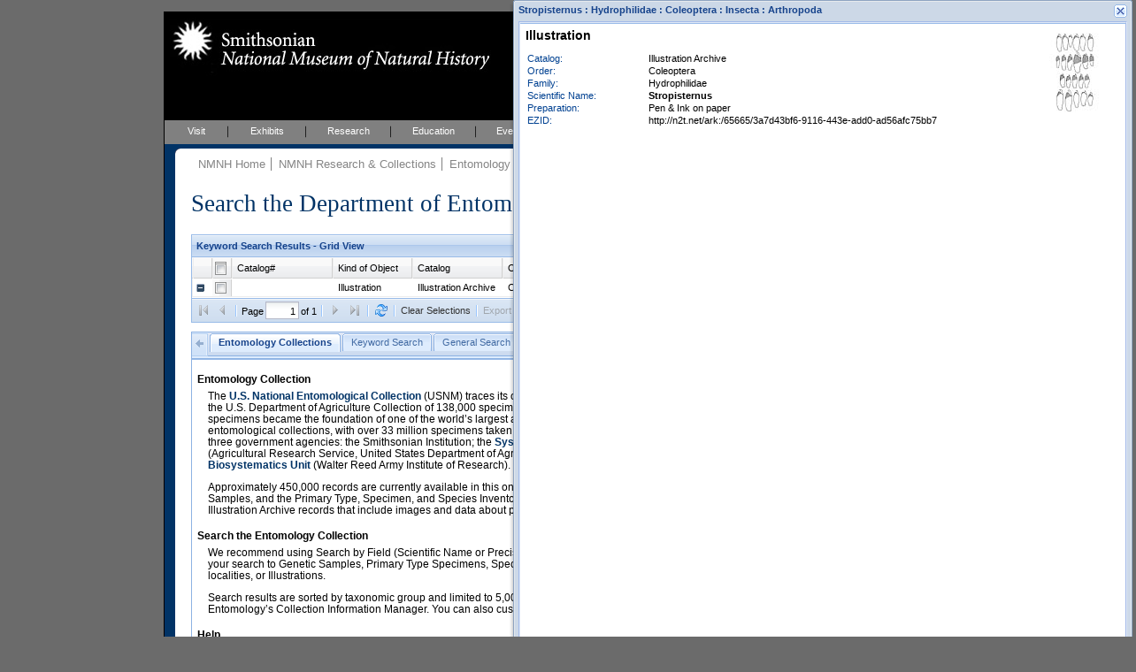

--- FILE ---
content_type: text/css
request_url: https://collections.nmnh.si.edu/_css/layout_wider_new.css
body_size: 9436
content:
/*
** layout.css
** 
** Version 1.1 - 06 February 2007
*/

*  {		
	margin: 0;
	border: 0;
	padding: 0;
} 

html, body {
	background: #6B6B6B;
	/* height: 100%; disabled 31Jan2012 by jk: if set, Ext.Windows created below screen height, i.e. ~1040px, could not then be moved */
}
	
body { 
	color: #000;
	text-align: center; /* part 1 of 2 centering hack */
}

/*-------------------------------------------------
From: Aline Lin [mailto:aline@linkstudio.info] 
Sent: Tuesday, February 10, 2009 9:28 AM
To: Hasch, Dennis
Subject: Re: CSS 

Hi Dennis, 

The total width of the center section including the 1 pixel black border on the left and right is 910 pixels. In the file layout.css

#wrap is defined as 908 pixels. We currently design sites with the screen resolution 1024 x 768. The 908 pixels accounts for scroll bars, etc. I think that should be safe. We've also done them where it is 923 pixels wide and there is no horizontal scroll. 

This is the code from layout.css that we edited:
-------------------------------------------------*/ 

/*-------------------------------------------------
Content Wrapper / Centers Layout
-------------------------------------------------*/ 

#wrap {
	background-color:#fff; /*fix for grey flash?*/

	border: 1px solid #000;
	margin-top: 1em;
	margin-bottom: 0.5em;
	margin-right: auto;
	margin-left: auto;
	text-align:left; /* part 2 of 2 centering hack */
	width: 908px;
} 

* html #wrap {
	width: 910px; /*fixes for IE5win*/
	w\idth: 908px; /*fixes for IE6win/IE5mac */
}

/*-------------------------------------------------
Masthead / Logo / Search Form
-------------------------------------------------*/

#mastHead 	{
	/* width: 771px; */ /* masthead width also changed from 771 to 908 JAK */
	width: 908px;
	position: relative;
	background: #000;
}

#mastHead h1 span{
	position: absolute;
	top: -5000px;
	left: 0;
}

#mastHead h1 a {
	position: absolute;
	top: 0;
	left: 0;
	display: block;
	height: 74px;
	background: #000 url(../_img/headerMastHead.gif) no-repeat;
	width: 369px;
	float: left;
}

#mastHead.short-header h1 a {
	width: 292px;
	height: 57px;
	background: #000 url(../_img/nmnh_logo_small.jpg) no-repeat;
}

/*-------------------------------------------------
Search Form
-------------------------------------------------*/

#mastHead #searchForm {
	height: 74px;
	padding-top: 10px;
	padding-right: 10px;
	padding-bottom: 0;
	/* padding-left: 586px; */ /* left padding changed from 586 to 723 JAK */
	padding-left: 723px;
}

#mastHead.short-header #searchForm {
	height: 47px;
}

#qt {
	width: 10em;
	/*width:136px;*/
	background: #CCC;
	margin-right: .1em;
	vertical-align: middle;
}

#qt, #submit {
	vertical-align: middle;
}

#searchForm p {
	font-size: 80%; 
	margin: 4px 0 0 0;
	position: absolute;
	top: 29px;
	right: 90px;
}

#searchForm label {
	position: absolute;
	top: -500px;
}

#searchForm fieldset {
	border: 0;
}

#searchForm a:link, #searchForm a:visited  {
	color: #ccc;
	font-weight: normal;
	text-decoration: underline;
}

#searchForm a:hover, #searchForm a:active {
	color: #fff;
	font-weight: normal;
	text-decoration: none;
}

/*-------------------------------------------------
Donate Button
-------------------------------------------------*/

#mastHead #donate_button a {
	padding-top: 2px;
	padding-right: 5px;
	padding-bottom: 3px;
	padding-left: 5px;
	margin-top: 10px;
	margin-right: 10px;
	margin-bottom: 10px;
	margin-left: 10px;
	position: absolute;
	top: 42px;
	right: 123px;
}

#mastHead.short-header #donate_button a {
	padding-top: 2px;
	padding-right: 5px;
	padding-bottom: 3px;
	padding-left: 5px;
	margin-top: 10px;
	margin-right: 10px;
	margin-bottom: 10px;
	margin-left: 10px;
	position: absolute;
	top: 1px;
	right: 185px;
}

/*-------------------------------------------------
Global Navigation
-------------------------------------------------*/

#globalNav {
	background: #808080;
	/* width: 771px; */ /* global navigation width also changed from 771 to 908 JAK */
	width: 908px;
}

#globalNav ul     {
	list-style: none;
	/* width: 771px; */ /* global navigation width also changed from 771 to 908 JAK */
	width: 908px;
	background: #808080;
	float: left;
	margin-bottom: 0;
}

#globalNav ul li {
	text-align: center;
	float: left;
	margin: 0;
}

#globalNav ul a  {
	display: block;
	/*line-height: 2.1em;
	line-height: 24px;*/
	text-decoration: none;
	color: #fff; 
	font-size: 11px;
	background: #808080 url(../_img/headerGlobalNavDiv.gif) no-repeat right; 
	padding: 5px 0 8px 0; /* fix for text resize, or convert to line height above?*/
}
		
#globalNav ul a:hover {
	background: #A6A6A6 url(../_img/headerGlobalNavDiv.gif) no-repeat right;
}

#globalNav ul li a.lastlist {
	background:#808080;
}

#globalNav ul li a:hover.lastlist {
	background: #A6A6A6;
}

#globalNav ul a#menuVisit {
	width: 72px;
}

#globalNav ul a#menuExhibits {
	width: 88px;
}

#globalNav ul a#menuResearch {
	width: 96px;
}

#globalNav ul a#menuEducation {
	width: 96px;
}

#globalNav ul a#menuEvents {
	width: 80px;
}

#globalNav ul a#menuAbout {
	width: 72px;
}

#globalNav ul a#menuJoin {
	width: 80px;
}

#globalNav ul a#menuCalendar {
	width: 77px;
}

/*-------------------------------------------------
Side Content / Sub Content / Left & Right Columns
-------------------------------------------------*/
#sideContent {
	float: left;
	width: 175px;
	padding-bottom: 40px; /* for content light pages */
}

#sideContent div.sideGutter  {
/*	padding: 20px 11px 4px 11px; */
}

#sideContent div#left_column_top {
	padding: 10px 11px 4px 11px;
}

#sideContent div#left_column_bottom {
	padding: 10px 11px 4px 11px;
}

#sideContent h1 	{
	font-family: Georgia, "Times New Roman", Times, serif;
}

#sideContent h1 .deptof {
	display: block;
	font-size: 62%;
	font-weight: 500;
	font-style: normal;
}

#sideContent h1 .deptname {
	display: block;
	line-height: 1.2em;
}

#sideContent h1 .deptname a:link,  #sideContent h1 .deptname a:visited  {
	text-decoration: none;
}

#sideContent h1 .deptname a:hover,  #sideContent h1 .deptname a:active  {
	text-decoration: underline;
}

#sideContent h2 .divof {
	font-size: 80%;
	font-weight: 500;
	font-style: italic;
}

#sideContent h2 .divname {
	font-size: 80%;
	font-weight: 500;
	font-style: italic;
}

#sideContent h2 .divname a:link,  #sideContent h2 .divname a:visited  {
	text-decoration: none;
}

#sideContent h2 .divname a:hover,  #sideContent h2 .divname a:active  {
	text-decoration: underline;
}

#sideContent img { /* image should be placed outside of div#gutter */
	margin: 10px 0 0 0;
	width: 175px; /* change to max-width? */
	overflow: hidden;
}

#sideContent div.sideGutter img { /* image should be placed inside of div#gutter */
	margin: 10px 0 0 0;
	width: 153px; /* change to max-width? */
	overflow: hidden;
}

#sideContent #left_column_image p {
	font-size: 80%;
	line-height: 1.15;
	padding: 0 11px 0 11px;
}

#sideContent p.side-caption {
	font-size: 80%;
	line-height: 1.15;
}

/*-------------------------------------------------
Breadcrumbs
-------------------------------------------------*/

#mainContent div#breadCrumb {
	background: #fff;
	border-bottom: 1px solid #fff; /*forces bg color down/match bg color*/
	padding: 10px 0 0 0;
}

#mainContent div#breadCrumb ul {
	display: inline;
	list-style: none;
} 

#mainContent div#breadCrumb ul li {
	margin: 0;
	display: inline;
}

#mainContent div#breadCrumb h1	{
	font: 210% Georgia, "Times New Roman", Times, serif;
	margin-bottom: 0.3em;
	padding: 22px 0 0 0;
}

#mainContent div#breadCrumb a:link, #mainContent div#breadCrumb a:visited {
	text-decoration: none;
}

#mainContent div#breadCrumb a:hover, #mainContent div#breadCrumb a:active {
	text-decoration: underline;
}

/*-------------------------------------------------
Main Content Footer
-------------------------------------------------*/
#mainContent div#mainFoot {
	background: #fff;
	border-bottom: 1px solid #fff; /*forces bg color down/match bg color*/
	padding: 30px 0 30px 0;
	clear: both; 
}

#mainContent div#mainFoot p {
	margin: 0;
}

#mainFoot a.top {
	border-bottom: 1px solid #FFF;  /*stops 1 pixel shifting*/	
	padding-left: 1em;
	text-decoration: none;
}

#mainFoot a:hover.top {	
	padding-left: 1em;
	text-decoration: none;
}
	
/*-------------------------------------------------
Footer
-------------------------------------------------*/

#footer {
	margin: 0 auto;
	width: 771px;
	padding-bottom: 0.6em;
}

#footer ul {
	color: #fff;
	font-size: 7pt;
	margin-left: -3px;
}

#footer ul li { 
	display: inline;
}

#footer ul li a {
	color: #fff;
	float: left; /*eliminates blue underline in IE5 mac*/
	border-left: 1px solid #fff;
	padding: 0 .6em;
}

#footer ul li a:link, #footer ul li a:visited {
	text-decoration: none;
}

#footer  ul li a:hover, #footer  ul li a:active {
	text-decoration: underline;
}

#footer ul li a:link.firstlist, #footer ul li a:visited.firstlist, #footer ul li a:hover.firstlist, #footer ul li a:active.firstlist {
	border-left: 1px solid #6B6B6B;
	padding-left: 0;
}


--- FILE ---
content_type: text/css
request_url: https://collections.nmnh.si.edu/searchm/css/ento.css
body_size: 688
content:
.ws-gallery-image-wrap{height:140px;text-align:center;}.ws-gallery-image-frame,.ws-gallery-tip{background-color:#fff!important;}.ws-ento-gallery-tip{background-color:#fff;color:#000;font-size:14px;height:95%;padding:10px;text-align:center;vertical-align:middle;width:95%;}.ws-ia-image-wrap{background-color:#fff;color:#000;float:left;font-size:11px;margin:4px;padding:10px 0 6px;text-align:center;vertical-align:top;width:161px;}.ws-ia-image-border{height:94px;text-align:center;vertical-align:middle;}.ws-ia-frame{background-color:#fff;padding:10px;text-align:center;vertical-align:middle;}.ws-ia-image{border:none;cursor:pointer;margin:0;}.ws-ia-sci-name{height:22px;text-align:center;}

--- FILE ---
content_type: application/javascript
request_url: https://collections.nmnh.si.edu/search/ento/search-ento.js
body_size: 47922
content:
Nmnh.searchEnvironment="ento";Nmnh.searchEnvironment2="en";Nmnh.kmlDisabled=false;Nmnh.eolEnabled=false;Nmnh.mediaRights="Smithsonian Institution Department of Entomology";Nmnh.storeItemMappings={catnc:"catnb.catnc",clict:"clicc.clict",colvf:"coldv.colvf",darem:"darel.darem",ideqn:"idefa.ideqn",starm:"stars.starm"};Nmnh.catalogNumberRegex={byfield:/([a-z0-9.]+)/i,keyword:/([a-z0-9.]+)/i,querystring:/([a-z0-9.]+)/i};Nmnh.catalogNumberReplacements=[[/\W/gi,""]];Nmnh.querystringHandler.fieldSubstitutions={co:"biopr",cr:"biopr",ct:"catct",fm:"darfm",gs:"isgss",io:"issoi",or:"daror",qn:"ideqn",qt:"ideqn",ts:"darts",ty:"istyp"};Nmnh.querystringHandler.preferredViewTypeOrder=[Nmnh.VT_IMAGEARCHIVE,Nmnh.VT_GRID,Nmnh.VT_GALLERY];Nmnh.getSearchTypeMap=function(){return{gs:"Genetic Sample",ia:"Illustration Archive",species:"Species Inventory",specimen:"Specimen Inventory"}};Nmnh.viewsManager.initialize=function(){this.add([{id:Nmnh.VT_GRID,name:"Grid",panel:Nmnh.gridView,qtip:"GALLERY",refreshOnToggle:true},{id:Nmnh.VT_GALLERY,name:"Gallery",panel:Nmnh.galleryView,qtip:"GRID"},{id:Nmnh.VT_IMAGEARCHIVE,name:"Image",panel:Nmnh.iaView,qtip:""}],[{currentPanelType:0,currentViewType:0,panelTypes:[{cmVisibleColumns:["catnc","catot","catct","daror","darfm","darts","darct","ideqn"],name:"By Field",qtsHandled:[Nmnh.QT_BY_FIELD],vtIndexes:[0,1]},{cmVisibleColumns:["catnc","daror","darfm","darts","darct","darst","ideqn"],name:"Primary Type Inventory",qtsHandled:[Nmnh.QT_TYPES],vtIndexes:[0,1]},{cmVisibleColumns:["catnc","catot","daror","darfm","darts","darct","ideqn"],name:"Specimen Inventory",qtsHandled:[Nmnh.QT_SPECIMEN_INVENTORY],vtIndexes:[0,1]},{cmVisibleColumns:["clibr","clict","daror","darfm","darts","ideqn"],name:"Species Inventory",qtsHandled:[Nmnh.QT_SPECIES_INVENTORY],vtIndexes:[0,1]},{cmVisibleColumns:["catnc","catot","catct","daror","darfm","darts","darct","ideqn"],name:"Keyword",qtsHandled:[Nmnh.QT_KEYWORD],vtIndexes:[0,1]},{cmVisibleColumns:["catnc","gsbri","gstys","darcl","daror","darfm","ideqn","darct"],name:"Genetic Samples",qtsHandled:[Nmnh.QT_GENETIC_SAMPLE],vtIndexes:[0,1]}],store:Nmnh.resultsStore},{currentPanelType:0,currentViewType:0,panelTypes:[{name:"Illustration Archive",qtsHandled:[Nmnh.QT_ILLUSTRATION_ARCHIVE],vtIndexes:[2]}],store:Nmnh.imageStore}],[{panelIds:["ws-results-grid","ws-gallery-view-panel"],store:Nmnh.resultsStore},{panelIds:["ws-ia-view-panel"],store:Nmnh.imageStore}])};Nmnh.imageStore=new Ext.data.JsonStore({baseParams:{dir:"ASC",sort:"darsn"},fields:["_id","biols","darht","darpr","darsn","darsr","mulmm",{mapping:function(c){var a=c.bibbb||[],b=[];Ext.each(a,function(d){b.push(d.bibct)});return b.join(" ")},name:"bibct"},{mapping:function(c){var a=c.caton||[],b=[];Ext.each(a,function(d){b.push(d.catnv)});return b.join("; ")},name:"catnv"},{mapping:function(c){const a=c.mulmm||{};const b=a.detrc||[];return b.map(function(d){Nmnh.sd609RestrictionCodes[d]}).join("; ")},name:"detrc"},{mapping:function(c){var b=c.mulmm||{},a=b.detrg||Nmnh.RIGHTS_HOLDER||"";return a},name:"detrg"},{mapping:function(b){const a=b.mulmm||{};return a.detrn||""},name:"detrn"},{mapping:function(b){const a=b.mulmm||{};return a.detrs},name:"detrs"},{mapping:function(c){var a=c.mulmm||{},b=a.mulid||0;return b},name:"imageId"},{convert:function(c,b){var a=[b.mulmm||{}];return Nmnh.imageDataMapper.assembleLinkData(a)},name:"mmlnkMap"},{mapping:function(c){var a=c.mulmm||{},b=a.mulcr||"";return b},name:"mulcr"},{mapping:function(c){var a=c.zoopp||[],b=[];Ext.each(a,function(d){if(d.zoops){b.push(d.zoops)}});return b.join("; ")},name:"zoops"}],proxy:Nmnh.httpProxy,root:"records",storeId:"ws-image-store",totalProperty:"totalRecords",totalRecords:"totalRecords"});Nmnh.entoCatalogFields=["_id","qtype","mmhtml","admdm","admtm","biols","biopl","catct","catms","catot","catsc","cittc","clibr","darcl","darct","darcy","darfb","darfm","dargn","darht","daric","dariu","darln","darlt","daror","darph","darpr","darsn","darsp","darsr","darss","darst","darts","flags","gsbri","gsdpl","gsemb","gsgbb","gsprs","gstyp","gstys","idefa","ideon","mulmm","stars","vtree","zoopp","zooss",{convert:function(c,a){var b=a.admdm||{},d=b.sec||false,e;if(d){e=new Date(d*1000);return e.format("d M Y H:i:s")}else{return""}},name:"admdm"},{mapping:function(b){var a=b.biopr||[];return a.join("; ")},name:"biopr"},{mapping:function(e){const a=e.catbc&&e.catbc.replace(/\W/g,"")||"";const c=e.catnb&&e.catnb.catnc&&e.catnb.catnc.replace(/\W/g,"")||"";const d=(a!==c);const b=d&&c.indexOf(a)===-1;return(b?a:"")},name:"catbc"},{mapping:function(b){var a=b.catcn||[];return a.join(", ")},name:"catcn"},{mapping:function(b){var a=b.catnb||{};return a.catnc||""},name:"catnc"},{convert:function(d,b){var c=b.cittc||[],a=[];Ext.each(c,function(e){var f=e.citbc||[];Ext.each(f,function(g){var h=g.citbb||"";if(h&&a.indexOf(h)===-1){a.push(h)}})});return a.join("<br/>")},name:"citbb"},{mapping:function(b){var a=b.clibr||[];return a.join("; ")},name:"clibr"},{mapping:function(g){var b=["Unknown","Various"],c=g.clicc||[],a={},f=[],e;Ext.each(c,function(j){var i=j.clict,h=j.clist||"";if(i&&b.indexOf(i)===-1){if(!a[i]){a[i]=[]}if(h&&b.indexOf(h)===-1&&a[i].indexOf(h)===-1){a[i].push(h)}}});for(var d in a){e=(a[d].length?" ("+a[d].join(", ")+")":"");f.push(d+e)}return f.join("; ")},name:"clicc"},{mapping:function(c){var a=c.clicc||[],b=[];Ext.each(a,function(e){var d=e.clict;if(d&&b.indexOf(d)===-1){b.push(d)}});return b.join("; ")},name:"clict"},{mapping:function(c){var a=c.clicc||[],b=[];Ext.each(a,function(e){var d=e.clist;if(d&&b.indexOf(d)===-1){b.push(d)}});return b.join("; ")},name:"clist"},{mapping:function(b){var a=b.coldv;return a&&a.colvd||""},name:"colvd"},{mapping:function(c){var b=c.coldv,a=b&&b.colvf&&b.colvf.toString()||false;return(a?a.substr(0,4)+"-"+a.substr(4,2)+"-"+a.substr(6):"")},name:"colvf"},{mapping:function(d){var c=d.coldv||{},b=c.colvd||"",a=c.colvr||"";if(b&&a){return b+" ("+a+")"}else{if(b){return b}else{if(a){return a}else{return""}}}},name:"colvr"},{mapping:function(b){var a=b.darel;return a&&a.darem||""},name:"darem"},{mapping:function(e){var c=/^([0-9a-z]{8})([0-9a-z]{4})([0-9a-z]{4})([0-9a-z]{4})([0-9a-z]{12})$/,b=e.admuu.toLowerCase(),d=c.exec(b)||[],a=(d.length===6?"http://n2t.net/ark:/65665/3"+d.slice(1).join("-"):"");return a},name:"ezid"},{mapping:function(c){var b=c.gsbld||false,a="http://www.barcodinglife.org/index.php/Public_BarcodeCluster?clusteruri=BOLD:"+b;if(b){return'<a href="'+a+'" target="_blank">'+b+"</a>"}else{return""}},name:"gsbld"},{mapping:function(d){var c=d.gsgbb||[];var a=c.filter(function(e){return(typeof e.gsgbn!=="undefined")});var b=a.map(function(e){return e.gsgbn});return b},name:"gsgbn"},{mapping:function(c){var a=c.gsprs||[];var b=[];Ext.each(a,function(d){b.push(d.gsprm)});return(b.length?b:false)},name:"gsprm"},{mapping:function(a){var b=a.idefa;return b&&b.idefn||""},name:"idefn"},{mapping:function(a){var b=a.idefa;return b&&b.ideqn||""},name:"ideqn"},{mapping:function(c){var a=c.mulmm||[],b=0;Ext.each(a,function(e,d){if(e.mulmt==="image"){b=e.mulid;if(e.detrt==="Specimen/Object"){return false}}return true});return b},name:"img01"},{mapping:function(a){return(a.flags&Nmnh.FLAG_ISSOI)>0},name:"issoi"},{convert:function(c,b){var a=b.mulmm||[];return Nmnh.imageDataMapper.assembleLinkData(a)},name:"mmlnkMap"},{mapping:function(c){var a=c.stars||[],b=[];Ext.each(a,function(d){if(d.stard){b.push(d.stard)}});return b.join("; ")},name:"stard"},{mapping:function(c){var a=c.stars||[],b=[];Ext.each(a,function(d){if(d.starm){b.push(d.starm)}});return b.join("; ")},name:"starm"},{mapping:function(c){var a=c.stars||[],b=[];Ext.each(a,function(d){if(d.stast){b.push(d.stast)}});return b.join("; ")},name:"stast"},{mapping:function(c){var b=c.zooss||[],a=[];Ext.each(b,function(d){if(d.zoost){a.push(d.zoost)}});return a.join("; ")},name:"zoost"},{mapping:function(c){var a=c.zooss||[],b=[];Ext.each(a,function(d){if(d.zoosx){b.push(d.zoosx)}});return b.join("; ")},name:"zoosx"}];Nmnh.resultsStore=new Ext.data.JsonStore({baseParams:{cart:false,dir:"ASC",sort:"idefa.ideqn"},fields:Nmnh.entoCatalogFields,idProperty:"_id",listeners:{beforeload:function(a,b){var d=b.params||{},c=Nmnh.mapStoreItemNames(d.sort);b.params.sort=c;return true}},proxy:Nmnh.httpProxy,remoteSort:true,root:"records",storeId:"ws-results-store",totalProperty:"totalRecords",totalRecords:"totalRecords"});Nmnh.voucherStore=new Ext.data.JsonStore({autoDestroy:true,fields:Nmnh.entoCatalogFields,idProperty:"_id",proxy:Nmnh.httpProxy,remoteSort:false,root:"record",storeId:"ws-voucher-store",totalProperty:"recordCount",totalRecords:"recordCount"});Nmnh.introPanel.title="Entomology Collections";Nmnh.getRandomFormPanelImage=function(f){var d={general:[{taxon:"Microstigma rotundatum",irn:11112935}],gs:[{taxon:"Beameromyia disfascia",irn:10528933},{taxon:"Trichardis picta",irn:10842030},{taxon:"Rhaphiomidas hasbroucki",irn:10885366}],ia:[{taxon:"Palaeopsylla mogura",irn:9102572},{taxon:"Anthonomus grandis",irn:9103704},{taxon:"Physatocheila costata",irn:9105636}],species:[{taxon:"Siderone galanthis",irn:10466173},{taxon:"Archaeoprepona demophoon",irn:10466053},{taxon:"Siderone galanthis",irn:10466179}],specimen:[{taxon:"Sympetrum semicinctum",irn:10167804},{taxon:"Agrias amydon",irn:10467544},{taxon:"Delias ligata",irn:10468374}],types:[{taxon:"Agrion aequabile californicum",irn:9106598},{taxon:"Cora chiribiquete",irn:9106529},{taxon:"Xenopterygus ipomoiae",irn:9137123}]},e=d[f]||[],b=Math.floor(Math.random()*e.length),c=e[b].irn,a=e[b].taxon;return'<img src="/media/?i='+c+'&h=320" title="'+a+'"/>'};Nmnh.formImageContainer=function(b){var a=b.searchType,c=Nmnh.getRandomFormPanelImage(a);return new Ext.Container({cls:"ws-form-image-container",html:c,layout:"fit",width:360})};Nmnh.registerFormInfoMsg=function(b){var d=Ext.getCmp(b.cmpId),c=b.event,e=b.target,a="ws-"+e+"-form-info-msg",f=b.msg;d.on(c,function(g){var h=Ext.get(a);h.update(f);window.setTimeout(function(){h.update("")},20000)},this,{single:true})};Nmnh.byfieldFormPanel=new Ext.Panel({bbar:new Ext.Toolbar({cls:"ws-form-info-bar",items:[{cls:"ws-form-info-bar-msg",id:"ws-general-form-info-msg",text:"",xtype:"tbtext"}]}),border:true,collapsible:true,frame:true,id:"ws-field-search-panel",items:[{border:false,buttonAlign:"center",defaults:{emptyText:"",minChars:1,mode:"local",selectOnFocus:true,triggerAction:"all",typeAhead:true,width:300},defaultType:"textfield",fbar:new Nmnh.FormButtonManager({nmnhFormId:"ws-field-search-fp",nmnhFormPrefix:"fp2",nmnhFormType:Nmnh.QT_BY_FIELD,nmnhProcessingOptions:{catnc:{name:"u-catnc",regex:Nmnh.catalogNumberRegex.byfield,replacements:Nmnh.catalogNumberReplacements},ytd:{fromName:"d-colvf-gte",toName:"d-colvt-lte"}}}),id:"ws-field-search-fp",items:[{fieldLabel:"Catalog Number",id:"fp2-catnc",name:"u-catnc",regex:/^[a-z0-9.]+$/i,regexText:"Expecting a Catalog Number, e.g. USNMENT00399607 (note the zero-padding to 8 digits) or 399607"},{fieldLabel:"Barcode",id:"fp2-catbc",name:"c-catbc"},new Ext.form.ComboBox({displayField:"value",fieldLabel:"Class",forceSelection:true,id:"fp2-darcl",name:"s-darcl",store:new Ext.data.ArrayStore({data:[],fields:["id","value"],idIndex:0}),valueField:"value"}),new Ext.form.ComboBox({displayField:"value",fieldLabel:"Order",forceSelection:true,id:"fp2-daror",name:"s-daror",store:new Ext.data.ArrayStore({data:[],fields:["id","value"],idIndex:0}),valueField:"value"}),new Ext.form.ComboBox({displayField:"value",fieldLabel:"Family",forceSelection:false,id:"fp2-darfm",name:"s-darfm",store:new Ext.data.ArrayStore({data:[],fields:["id","value"],idIndex:0}),valueField:"value"}),{enableKeyEvents:true,fieldLabel:"Scientific Name",id:"fp2-ideqn",listeners:{afterrender:function(){var a="Note that Scientific Name can include author and year, e.g. <b>1892 weed nigripes liobunum</b>";Nmnh.registerFormInfoMsg({cmpId:this.id,event:"keypress",target:"general",msg:a})}},name:"s-ideqn|ideoq",regex:/^[\w- \.]*$/i,regexText:"Expecting a name, author, or year, e.g. 1823 say tibialis ommatius"},new Ext.form.ComboBox({displayField:"value",fieldLabel:"Type Status",forceSelection:false,id:"fp2-darts",name:"s-darts",store:new Ext.data.ArrayStore({data:[],fields:["id","value"],idIndex:0}),valueField:"value"}),new Ext.form.ComboBox({displayField:"value",fieldLabel:"Country",forceSelection:false,id:"fp2-darct",name:"s-darct",store:new Ext.data.ArrayStore({data:[],fields:["id","value"],idIndex:0}),valueField:"value"}),new Ext.form.ComboBox({displayField:"value",fieldLabel:"Province/State",forceSelection:false,id:"fp2-darst",name:"s-darst",store:new Ext.data.ArrayStore({data:[],fields:["id","value"],idIndex:0}),valueField:"value"}),new Ext.form.ComboBox({displayField:"value",fieldLabel:"District/County",forceSelection:false,id:"fp2-darcy",name:"s-darcy",store:new Ext.data.ArrayStore({data:[],fields:["id","value"],idIndex:0}),valueField:"value"}),{fieldLabel:"Precise Locality",id:"fp2-biopl",name:"s-biopl",regexText:"Expecting a placename, e.g. Rio de Janeiro"},{fieldLabel:"Collector",id:"fp2-biopr",name:"s-biopr",regex:/^[a-z,&\.' -]*$/i,regexText:"Expecting a name, e.g. Blatchley"},new Ext.Container({autoEl:"div",defaults:{autoEl:"div",columnWidth:0.4,labelWidth:32,layout:"form",style:{padding:"0 5px 0 0"},xtype:"container"},fieldLabel:"Year Collected",id:"fp2-coldv",items:[{items:{fieldLabel:"From",id:"fp2-colvf",name:"d-colvf-gte",regex:/^[12]\d{3}$/,regexText:"Expecting a 4-digit year, e.g. 1859",width:54,xtype:"textfield"}},{items:{fieldLabel:"To",id:"fp2-colvt",name:"d-colvt-lte",regex:/^[12]\d{3}$/,regexText:"Expecting a 4-digit year, e.g. 1953",width:54,xtype:"textfield"}}],layout:"column"}),new Ext.Container({autoEl:"div",defaults:{autoEl:"div",layout:"form",style:{padding:"0 5px 0 0"},xtype:"container"},fieldLabel:"Only Records With",items:[{labelWidth:46,items:{fieldLabel:"Images",handler:Nmnh.checkboxValueHandler,id:"fp2-issoi",name:"f-issoi",xtype:"checkbox"}},{labelWidth:136,items:{fieldLabel:"Geographic Coordinates",handler:Nmnh.checkboxValueHandler,id:"fp2-isgeo",name:"f-isgeo",xtype:"checkbox"}}],layout:"column"}),{fieldLabel:"Record Status",id:"fp2-starm",name:"s-starm",regex:/^[a-z,&\.' -]*$/i,regexText:"Expecting a name, e.g. Lamas or SEL"}],keys:[{key:[10,13],fn:function(){var a=Ext.getCmp("fp2-btn-submit");a.focus();a.fireEvent("click",a)}}],labelWidth:150,width:474,xtype:"form"},Nmnh.formImageContainer({searchType:"general"})],layout:"hbox",title:"General Search"});Nmnh.byfieldFormPanel.on("render",function(c){var b=Nmnh.comboDataManager,d="fp2",a=[[{id:"fp2-darcl"},{id:"fp2-daror"},{id:"fp2-darfm"}],[{id:"fp2-darts"}],[{id:"fp2-darct"},{id:"fp2-darst"},{id:"fp2-darcy"}]];b.register(a,d,false);b.resetAll(d)},Nmnh.comboDataManager);Nmnh.typesFormPanel=new Ext.Panel({bbar:new Ext.Toolbar({cls:"ws-form-info-bar",items:[{cls:"ws-form-info-bar-msg",id:"ws-types-form-info-msg",text:"",xtype:"tbtext"}]}),border:true,collapsible:true,frame:true,id:"ws-types-search-panel",items:[{border:false,buttonAlign:"center",defaults:{emptyText:"",minChars:1,mode:"local",selectOnFocus:true,triggerAction:"all",typeAhead:true,width:300},defaultType:"textfield",fbar:new Nmnh.FormButtonManager({nmnhFormId:"ws-types-search-fp",nmnhFormPrefix:"fp3",nmnhFormType:Nmnh.QT_TYPES,nmnhProcessingOptions:{catnc:{name:"u-catnc",regex:Nmnh.catalogNumberRegex.byfield,replacements:Nmnh.catalogNumberReplacements}}}),id:"ws-types-search-fp",items:[{fieldLabel:"Catalog Number",id:"fp3-catnc",name:"u-catnc",regex:/^[a-z0-9.]+$/i,regexText:"Expecting a Catalog Number, e.g. USNMENT00399606 (note the zero-padding to 8 digits) or 399606"},{fieldLabel:"Barcode",id:"fp3-catbc",name:"c-catbc"},new Ext.form.ComboBox({displayField:"value",fieldLabel:"Type Status",forceSelection:false,id:"fp3-darts-typ",name:"s-darts-typ",store:new Ext.data.ArrayStore({data:[],fields:["id","value"],idIndex:0}),valueField:"value"}),new Ext.form.ComboBox({displayField:"value",fieldLabel:"Order",forceSelection:true,id:"fp3-daror-typ",name:"s-daror-typ",store:new Ext.data.ArrayStore({data:[],fields:["id","value"],idIndex:0}),valueField:"value"}),new Ext.form.ComboBox({displayField:"value",fieldLabel:"Family",forceSelection:false,id:"fp3-darfm-typ",name:"s-darfm-typ",store:new Ext.data.ArrayStore({data:[],fields:["id","value"],idIndex:0}),valueField:"value"}),{enableKeyEvents:true,fieldLabel:"Scientific Name",id:"fp3-ideqn",listeners:{afterrender:function(){var a="Note that Scientific Name can include author and year, e.g. <b>1823 say tibialis ommatius</b>";Nmnh.registerFormInfoMsg({cmpId:this.id,event:"keypress",target:"types",msg:a})}},name:"s-ideqn|ideoq",regex:/^[\w- \.]*$/i,regexText:"Expecting a name, author, or year, e.g. 1823 say tibialis ommatius"},{fieldLabel:"Type Citation",id:"fp3-citbb",name:"s-citbb"},new Ext.form.ComboBox({displayField:"value",fieldLabel:"Preparation",forceSelection:false,id:"fp3-darpr-typ",name:"s-darpr-typ",store:new Ext.data.ArrayStore({data:[],fields:["id","value"],idIndex:0}),valueField:"value"}),new Ext.form.ComboBox({displayField:"value",fieldLabel:"Country",forceSelection:false,id:"fp3-darct-typ",name:"s-darct-typ",store:new Ext.data.ArrayStore({data:[],fields:["id","value"],idIndex:0}),valueField:"value"}),new Ext.form.ComboBox({displayField:"value",fieldLabel:"Province/State",forceSelection:false,id:"fp3-darst-typ",name:"s-darst-typ",store:new Ext.data.ArrayStore({data:[],fields:["id","value"],idIndex:0}),valueField:"value"}),new Ext.form.ComboBox({displayField:"value",fieldLabel:"District/County",forceSelection:false,id:"fp3-darcy-typ",name:"s-darcy-typ",store:new Ext.data.ArrayStore({data:[],fields:["id","value"],idIndex:0}),valueField:"value"}),{fieldLabel:"Precise Locality",id:"fp3-biopl",name:"s-biopl",regexText:"Expecting a placename, e.g. Rio de Janeiro"},new Ext.Container({autoEl:"div",defaults:{autoEl:"div",layout:"form",style:{padding:"0 5px 0 0"},xtype:"container"},fieldLabel:"Only Records With",items:[{labelWidth:46,items:{fieldLabel:"Images",handler:Nmnh.checkboxValueHandler,id:"fp3-issoi",name:"f-issoi",xtype:"checkbox"}},{labelWidth:136,items:{fieldLabel:"Geographic Coordinates",handler:Nmnh.checkboxValueHandler,id:"fp3-isgeo",name:"f-isgeo",xtype:"checkbox"}}],layout:"column"}),{fieldLabel:"Record Status",id:"fp3-starm",name:"s-starm",regex:/^[a-z,&\.' -]*$/i,regexText:"Expecting a name, e.g. Lamas or SEL"},{hidden:true,id:"fp3-catct",name:"s-catct",value:"type"}],keys:[{key:[10,13],fn:function(){var a=Ext.getCmp("fp3-btn-submit");a.focus();a.fireEvent("click",a)}}],labelWidth:130,width:474,xtype:"form"},Nmnh.formImageContainer({searchType:"types"})],layout:"hbox",title:"Types Search"});Nmnh.typesFormPanel.on("render",function(c){var b=Nmnh.comboDataManager,d="fp3",a=[[{id:"fp3-darts-typ"}],[{id:"fp3-daror-typ"},{id:"fp3-darfm-typ"}],[{id:"fp3-darpr-typ"}],[{id:"fp3-darct-typ"},{id:"fp3-darst-typ"},{id:"fp3-darcy-typ"}]];b.register(a,d)},Nmnh.comboDataManager);Nmnh.specimenFormPanel=new Ext.Panel({bbar:new Ext.Toolbar({cls:"ws-form-info-bar",items:[{cls:"ws-form-info-bar-msg",id:"ws-specimen-form-info-msg",text:"",xtype:"tbtext"}]}),border:true,collapsible:true,frame:true,id:"ws-specimen-search-panel",items:[{border:false,buttonAlign:"center",defaults:{emptyText:"",minChars:1,mode:"local",selectOnFocus:true,triggerAction:"all",typeAhead:true,width:300},defaultType:"textfield",fbar:new Nmnh.FormButtonManager({nmnhFormId:"ws-specimen-search-fp",nmnhFormPrefix:"fp4",nmnhFormType:Nmnh.QT_SPECIMEN_INVENTORY,nmnhProcessingOptions:{catnc:{name:"u-catnc",regex:Nmnh.catalogNumberRegex.byfield,replacements:Nmnh.catalogNumberReplacements},ytd:{fromName:"d-colvf-gte",toName:"d-colvt-lte"}}}),id:"ws-specimen-search-fp",items:[{fieldLabel:"Catalog Number",id:"fp4-catnc",name:"u-catnc",regex:/^[a-z0-9.]+$/i,regexText:"Expecting a Catalog Number, e.g. USNMENT00870931 (note the zero-padding to 8 digits) or 870931"},{fieldLabel:"Barcode",id:"fp4-catbc",name:"c-catbc"},new Ext.form.ComboBox({displayField:"value",fieldLabel:"Class",forceSelection:true,id:"fp4-darcl-spc",name:"s-darcl-spc",store:new Ext.data.ArrayStore({data:[],fields:["id","value"],idIndex:0}),valueField:"value"}),new Ext.form.ComboBox({displayField:"value",fieldLabel:"Order",forceSelection:true,id:"fp4-daror-spc",name:"s-daror-spc",store:new Ext.data.ArrayStore({data:[],fields:["id","value"],idIndex:0}),valueField:"value"}),new Ext.form.ComboBox({displayField:"value",fieldLabel:"Family",forceSelection:false,id:"fp4-darfm-spc",name:"s-darfm-spc",store:new Ext.data.ArrayStore({data:[],fields:["id","value"],idIndex:0}),valueField:"value"}),{enableKeyEvents:true,fieldLabel:"Scientific Name",id:"fp4-ideqn",listeners:{afterrender:function(){var a="Note that Scientific Name can include author and year, e.g. <b>1867 robinson grote kentaria selenia</b>";Nmnh.registerFormInfoMsg({cmpId:this.id,event:"keypress",target:"specimen",msg:a})}},name:"s-ideqn|ideoq",regex:/^[\w- \.]*$/i,regexText:"Expecting a name, author, or year, e.g. 1823 say tibialis ommatius"},new Ext.form.ComboBox({displayField:"value",fieldLabel:"Type Status",forceSelection:false,id:"fp4-darts-spc",name:"s-darts-spc",store:new Ext.data.ArrayStore({data:[],fields:["id","value"],idIndex:0}),valueField:"value"}),new Ext.form.ComboBox({displayField:"value",fieldLabel:"Country",forceSelection:false,id:"fp4-darct-spc",name:"s-darct-spc",store:new Ext.data.ArrayStore({data:[],fields:["id","value"],idIndex:0}),valueField:"value"}),new Ext.form.ComboBox({displayField:"value",fieldLabel:"Province/State",forceSelection:false,id:"fp4-darst-spc",name:"s-darst-spc",store:new Ext.data.ArrayStore({data:[],fields:["id","value"],idIndex:0}),valueField:"value"}),new Ext.form.ComboBox({displayField:"value",fieldLabel:"District/County",forceSelection:false,id:"fp4-darcy-spc",name:"s-darcy-spc",store:new Ext.data.ArrayStore({data:[],fields:["id","value"],idIndex:0}),valueField:"value"}),{fieldLabel:"Precise Locality",id:"fp4-biopl",name:"s-biopl",regexText:"Expecting a placename, e.g. Rio de Janeiro"},{fieldLabel:"Collector",id:"fp4-biopr",name:"s-biopr",regex:/^[a-z,&\.' -]*$/i,regexText:"Expecting a name, e.g. Blatchley"},new Ext.Container({autoEl:"div",defaults:{autoEl:"div",columnWidth:0.4,labelWidth:32,layout:"form",style:{padding:"0 5px 0 0"},xtype:"container"},fieldLabel:"Year Collected",id:"fp4-coldv",items:[{items:{fieldLabel:"From",id:"fp4-colvf",name:"d-colvf-gte",regex:/^[12]\d{3}$/,regexText:"Expecting a 4-digit year, e.g. 1859",width:54,xtype:"textfield"}},{items:{fieldLabel:"To",id:"fp4-colvt",name:"d-colvt-lte",regex:/^[12]\d{3}$/,regexText:"Expecting a 4-digit year, e.g. 1953",width:54,xtype:"textfield"}}],layout:"column"}),new Ext.Container({autoEl:"div",defaults:{autoEl:"div",layout:"form",style:{padding:"0 5px 0 0"},xtype:"container"},fieldLabel:"Only Records With",items:[{labelWidth:46,items:{fieldLabel:"Images",handler:Nmnh.checkboxValueHandler,id:"fp4-issoi",name:"f-issoi",xtype:"checkbox"}},{labelWidth:136,items:{fieldLabel:"Geographic Coordinates",handler:Nmnh.checkboxValueHandler,id:"fp4-isgeo",name:"f-isgeo",xtype:"checkbox"}}],layout:"column"}),{fieldLabel:"Record Status",id:"fp4-starm",name:"s-starm",regex:/^[a-z,&\.' -]*$/i,regexText:"Expecting a name, e.g. Lamas or SEL"},{hidden:true,id:"fp4-catct",name:"s-catct",value:"specimen"}],keys:[{key:[10,13],fn:function(){var a=Ext.getCmp("fp4-btn-submit");a.focus();a.fireEvent("click",a)}}],labelWidth:150,width:474,xtype:"form"},Nmnh.formImageContainer({searchType:"specimen"})],layout:"hbox",title:"Specimen Inventory"});Nmnh.specimenFormPanel.on("render",function(c){var b=Nmnh.comboDataManager,d="fp4",a=[[{id:"fp4-darcl-spc"},{id:"fp4-daror-spc"},{id:"fp4-darfm-spc"}],[{id:"fp4-darts-spc"}],[{id:"fp4-darct-spc"},{id:"fp4-darst-spc"},{id:"fp4-darcy-spc"}]];b.register(a,d)},Nmnh.comboDataManager);Nmnh.speciesFormPanel=new Ext.Panel({bbar:new Ext.Toolbar({cls:"ws-form-info-bar",items:[{cls:"ws-form-info-bar-msg",id:"ws-species-form-info-msg",text:"",xtype:"tbtext"}]}),border:true,collapsible:true,frame:true,id:"ws-species-search-panel",items:[{border:false,buttonAlign:"center",defaults:{emptyText:"",minChars:1,mode:"local",selectOnFocus:true,triggerAction:"all",typeAhead:true,width:300},defaultType:"textfield",fbar:new Nmnh.FormButtonManager({nmnhFormId:"ws-species-search-fp",nmnhFormPrefix:"fp5",nmnhFormType:Nmnh.QT_SPECIES_INVENTORY}),id:"ws-species-search-fp",items:[new Ext.form.ComboBox({displayField:"value",fieldLabel:"Order",forceSelection:true,id:"fp5-daror-spp",name:"s-daror-spp",store:new Ext.data.ArrayStore({data:[],fields:["id","value"],idIndex:0}),valueField:"value"}),new Ext.form.ComboBox({displayField:"value",fieldLabel:"Family",forceSelection:false,id:"fp5-darfm-spp",name:"s-darfm-spp",store:new Ext.data.ArrayStore({data:[],fields:["id","value"],idIndex:0}),valueField:"value"}),{enableKeyEvents:true,fieldLabel:"Scientific Name",id:"fp5-ideqn",listeners:{afterrender:function(){var a="Note that Scientific Name can include author and year, e.g. <b>1912 rohwer phaceliae pseudomasaris</b>";Nmnh.registerFormInfoMsg({cmpId:this.id,event:"keypress",target:"species",msg:a})}},name:"s-ideqn|ideoq",regex:/^[\w- \.]*$/i,regexText:"Expecting a name, author, or year, e.g. 1823 say tibialis ommatius"},new Ext.form.ComboBox({displayField:"value",fieldLabel:"Biogeographic Region",forceSelection:false,id:"fp5-clibr-spp",name:"s-clibr-spp",store:new Ext.data.ArrayStore({data:[],fields:["id","value"],idIndex:0}),valueField:"value"}),new Ext.form.ComboBox({displayField:"value",fieldLabel:"Country",forceSelection:false,id:"fp5-clict-spp",name:"s-clict-spp",store:new Ext.data.ArrayStore({data:[],fields:["id","value"],idIndex:0}),valueField:"value"}),new Ext.form.ComboBox({displayField:"value",fieldLabel:"Province/State",forceSelection:false,id:"fp5-clist-spp",name:"s-clist-spp",store:new Ext.data.ArrayStore({data:[],fields:["id","value"],idIndex:0}),valueField:"value"}),new Ext.form.ComboBox({displayField:"value",fieldLabel:"Preparation",forceSelection:false,id:"fp5-darpr-spp",name:"s-darpr-spp",store:new Ext.data.ArrayStore({data:[],fields:["id","value"],idIndex:0}),valueField:"value"}),new Ext.Container({autoEl:"div",defaults:{autoEl:"div",layout:"form",style:{padding:"0 5px 0 0"},xtype:"container"},fieldLabel:"Only Records With",items:[{labelWidth:46,items:{fieldLabel:"Images",handler:Nmnh.checkboxValueHandler,id:"fp5-issoi",name:"f-issoi",xtype:"checkbox"}}],layout:"column"}),{fieldLabel:"Record Status",id:"fp5-starm",name:"s-starm",regex:/^[a-z,&\.' -]*$/i,regexText:"Expecting a name, e.g. Lamas or SEL"},{hidden:true,id:"fp5-catct",name:"s-catct",value:"species"}],keys:[{key:[10,13],fn:function(){var a=Ext.getCmp("fp5-btn-submit");a.focus();a.fireEvent("click",a)}}],labelWidth:150,width:474,xtype:"form"},Nmnh.formImageContainer({searchType:"species"})],layout:"hbox",title:"Species Inventory"});Nmnh.speciesFormPanel.on("render",function(c){var b=Nmnh.comboDataManager,d="fp5",a=[[{id:"fp5-daror-spp"},{id:"fp5-darfm-spp"}],[{id:"fp5-clibr-spp"}],[{id:"fp5-clict-spp"},{id:"fp5-clist-spp"}],[{id:"fp5-darpr-spp"}]];b.register(a,d)},Nmnh.comboDataManager);Nmnh.iaFormPanel=new Ext.Panel({bbar:new Ext.Toolbar({cls:"ws-form-info-bar",items:[{cls:"ws-form-info-bar-msg",id:"ws-ia-form-info-msg",text:"",xtype:"tbtext"}]}),border:true,collapsible:true,frame:true,id:"ws-ia-search-panel",items:[{border:false,buttonAlign:"center",defaults:{emptyText:"",minChars:1,mode:"local",selectOnFocus:true,triggerAction:"all",typeAhead:true,width:300},defaultType:"textfield",fbar:new Nmnh.FormButtonManager({nmnhFormId:"ws-ia-search-fp",nmnhFormPrefix:"fp6",nmnhFormType:Nmnh.QT_ILLUSTRATION_ARCHIVE}),id:"ws-ia-search-fp",items:[{fieldLabel:"Archive ID Number",id:"fp6-catnv",name:"u-catnv",regex:/^\d{1,6}$/,regexText:"Expecting a number, e.g. 000040"},new Ext.form.ComboBox({displayField:"value",fieldLabel:"Class",forceSelection:true,id:"fp6-darcl-ia",name:"s-darcl-ia",store:new Ext.data.ArrayStore({data:[],fields:["id","value"],idIndex:0}),valueField:"value"}),new Ext.form.ComboBox({displayField:"value",fieldLabel:"Order",forceSelection:true,id:"fp6-daror-ia",name:"s-daror-ia",store:new Ext.data.ArrayStore({data:[],fields:["id","value"],idIndex:0}),valueField:"value"}),new Ext.form.ComboBox({displayField:"value",fieldLabel:"Family",forceSelection:false,id:"fp6-darfm-ia",name:"s-darfm-ia",store:new Ext.data.ArrayStore({data:[],fields:["id","value"],idIndex:0}),valueField:"value"}),{enableKeyEvents:true,fieldLabel:"Scientific Name",id:"fp6-ideqn",listeners:{afterrender:function(){var a="Note that Scientific Name can include author and year, e.g. <b>1927 shannon dyar slossonae simulium</b>";Nmnh.registerFormInfoMsg({cmpId:this.id,event:"keypress",target:"ia",msg:a})}},name:"s-ideqn|ideoq",regex:/^[\w- \.]*$/i,regexText:"Expecting a name, author, or year, e.g. 1823 say tibialis ommatius"},new Ext.form.ComboBox({displayField:"value",fieldLabel:"Illustrator",forceSelection:true,hiddenName:"u-zoopb-ia-ref",id:"fp6-zoopb-ia-ref",name:"zoopb-ia-ref",store:new Ext.data.ArrayStore({data:[],fields:["id","ref","value"],idIndex:0}),valueField:"ref"}),new Ext.form.ComboBox({displayField:"value",fieldLabel:"Medium",forceSelection:false,id:"fp6-darpr-ia",name:"s-darpr-ia",store:new Ext.data.ArrayStore({data:[],fields:["id","value"],idIndex:0}),valueField:"value"}),new Ext.form.ComboBox({displayField:"value",fieldLabel:"Description",forceSelection:false,id:"fp6-biols-ia",name:"s-biols-ia",store:new Ext.data.ArrayStore({data:[],fields:["id","value"],idIndex:0}),valueField:"value"}),{hidden:true,id:"fp6-catct",name:"s-catct",value:"illustration"}],keys:[{key:[10,13],fn:function(){var a=Ext.getCmp("fp6-btn-submit");a.focus();a.fireEvent("click",a)}}],labelWidth:150,width:474,xtype:"form"},Nmnh.formImageContainer({searchType:"ia"})],layout:"hbox",title:"Illustration Archive"});Nmnh.iaFormPanel.on("render",function(c){var b=Nmnh.comboDataManager,d="fp6",a=[[{id:"fp6-darcl-ia"},{id:"fp6-daror-ia"},{id:"fp6-darfm-ia"}],{id:"fp6-zoopb-ia-ref"},{id:"fp6-darpr-ia"},{id:"fp6-biols-ia"}];b.register(a,d,false);b.resetAll(d)},Nmnh.comboDataManager);Nmnh.geneticSampleFormPanel=new Ext.Panel({bbar:new Ext.Toolbar({cls:"ws-form-info-bar",items:[{cls:"ws-form-info-bar-msg",id:"ws-gs-form-info-msg",text:"",xtype:"tbtext"}]}),border:true,collapsible:true,frame:true,id:"ws-gs-search-panel",items:[{border:false,buttonAlign:"center",defaults:{emptyText:"",minChars:1,mode:"local",selectOnFocus:true,triggerAction:"all",typeAhead:true,width:300},defaultType:"textfield",fbar:new Nmnh.FormButtonManager({nmnhFormId:"ws-gs-search-fp",nmnhFormPrefix:"fp7",nmnhFormType:Nmnh.QT_GENETIC_SAMPLE,nmnhProcessingOptions:{catnc:{name:"u-catnc",regex:Nmnh.catalogNumberRegex.byfield,replacements:Nmnh.catalogNumberReplacements},isgss:{callback:function(b,a){if(a["c-gsgbn"]){return""}else{return b}},name:"f-isgss"},ytd:{fromName:"d-colvf-gte",toName:"d-colvt-lte"}}}),id:"ws-gs-search-fp",items:[{fieldLabel:"Catalog Number",id:"fp7-catnc",name:"u-catnc",regex:/^[a-z0-9.]+$/i,regexText:"Expecting a Catalog Number, e.g. USNMENT00914570 (note the zero-padding to 8 digits) or 914570"},{fieldLabel:"Barcode",id:"fp7-catbc",name:"c-catbc",regex:/^\w{1,20}$/,regexText:"Expecting a barcode like, USNMENT01248019 or 00272040"},{fieldLabel:"Biorepository Number",id:"fp7-gsbri",name:"c-gsbri",regex:/^\w{7}$/,regexText:"Expecting a Biorepository Number like, AA1BA39 or AE7VZ67"},{fieldLabel:"BOLD Number",id:"fp7-gsbld",name:"c-gsbld",regex:/^\w{2,12}(-\d{1,2})?$/,regexText:"Expecting a BOLD number like, BZLWD406-07 or B12270"},{fieldLabel:"GenBank Number",id:"fp7-gsgbn",name:"c-gsgbn",regex:/^\w{7,8}(\.\d)?$/,regexText:"Expecting a GenBank number like, QJ307002 or AF003268.1"},new Ext.form.ComboBox({displayField:"value",fieldLabel:"Class",forceSelection:true,id:"fp7-darcl-gs",name:"s-darcl-gs",store:new Ext.data.ArrayStore({data:[],fields:["id","value"],idIndex:0}),valueField:"value"}),new Ext.form.ComboBox({displayField:"value",fieldLabel:"Order",forceSelection:true,id:"fp7-daror-gs",name:"s-daror-gs",store:new Ext.data.ArrayStore({data:[],fields:["id","value"],idIndex:0}),valueField:"value"}),new Ext.form.ComboBox({displayField:"value",fieldLabel:"Family",forceSelection:false,id:"fp7-darfm-gs",name:"s-darfm-gs",store:new Ext.data.ArrayStore({data:[],fields:["id","value"],idIndex:0}),valueField:"value"}),{enableKeyEvents:true,fieldLabel:"Scientific Name",id:"fp7-ideqn",listeners:{afterrender:function(){var a="Note that Scientific Name can include author and year, e.g. <b>1858 loew bella choerades</b>";Nmnh.registerFormInfoMsg({cmpId:this.id,event:"keypress",target:"gs",msg:a})}},name:"s-ideqn|ideoq",regex:/^[\w- \.]*$/i,regexText:"Expecting a name, author, or year, e.g. 1823 say tibialis ommatius"},new Ext.form.ComboBox({displayField:"value",fieldLabel:"Country",forceSelection:false,id:"fp7-darct-gs",name:"s-darct-gs",store:new Ext.data.ArrayStore({data:[],fields:["id","value"],idIndex:0}),valueField:"value"}),new Ext.form.ComboBox({displayField:"value",fieldLabel:"Province/State",forceSelection:false,id:"fp7-darst-gs",name:"s-darst-gs",store:new Ext.data.ArrayStore({data:[],fields:["id","value"],idIndex:0}),valueField:"value"}),{fieldLabel:"Precise Locality",id:"fp7-biopl",name:"s-biopl",regexText:"Expecting a placename, e.g. Vaalbos"},{fieldLabel:"Collector",id:"fp7-biopr",name:"s-biopr",regex:/^[a-z,&\.' -]*$/i,regexText:"Expecting a name, e.g. Londt"},new Ext.Container({autoEl:"div",defaults:{autoEl:"div",columnWidth:0.4,labelWidth:32,layout:"form",style:{padding:"0 5px 0 0"},xtype:"container"},fieldLabel:"Year Collected",id:"fp7-coldv",items:[{items:{fieldLabel:"From",id:"fp7-colvf",name:"d-colvf-gte",regex:/^[12]\d{3}$/,regexText:"Expecting a 4-digit year, e.g. 1859",width:54,xtype:"textfield"}},{items:{fieldLabel:"To",id:"fp7-colvt",name:"d-colvt-lte",regex:/^[12]\d{3}$/,regexText:"Expecting a 4-digit year, e.g. 1953",width:54,xtype:"textfield"}}],layout:"column"}),new Ext.Container({autoEl:"div",defaults:{autoEl:"div",layout:"form",style:{padding:"0 5px 0 0"},xtype:"container"},fieldLabel:"Only Records With",items:[{labelWidth:46,items:{fieldLabel:"Images",handler:Nmnh.checkboxValueHandler,id:"fp7-issoi",name:"f-issoi",xtype:"checkbox"}},{labelWidth:136,items:{fieldLabel:"Geographic Coordinates",handler:Nmnh.checkboxValueHandler,id:"fp7-isgeo",name:"f-isgeo",xtype:"checkbox"}}],layout:"column"}),{hidden:true,id:"fp7-isgss",name:"f-isgss",value:"1"}],keys:[{key:[10,13],fn:function(){var a=Ext.getCmp("fp7-btn-submit");a.focus();a.fireEvent("click",a)}}],labelWidth:150,width:474,xtype:"form"},Nmnh.formImageContainer({searchType:"gs"})],layout:"hbox",title:"Genetic Sample Search"});Nmnh.geneticSampleFormPanel.on("render",function(c){var b=Nmnh.comboDataManager,d="fp7",a=[[{id:"fp7-darcl-gs"},{id:"fp7-daror-gs"},{id:"fp7-darfm-gs"}],[{id:"fp7-darct-gs"},{id:"fp7-darst-gs"}]];b.register(a,d)},Nmnh.comboDataManager);Nmnh.entoRecordTemplate=new Ext.XTemplate('<div class="ws-details-data">','<p style="font-size:1.3em;font-weight:bold;padding-bottom:10px">{catot}</p>','<table class="ws-table">','<tpl if="catnc">',"<tr>","<th>Catalog Number:</th>","<td>{catnc}</td>","</tr>","</tpl>",'<tpl if="catbc">',"<tr>","<th>Barcode:</th>","<td>{catbc}</td>","</tr>","</tpl>",'<tpl if="gstys">',"<tr>","<th>Sample Type:</th>","<td>{gstyp}, {gstys}</td>","</tr>","</tpl>",'<tpl if="gsprm">',"<tr>","<th>Preservation Method:</th>","<td>{[Nmnh.prepValues.preservationMethod(values)]}</td>","</tr>","</tpl>",'<tpl if="catct">',"<tr>","<th>Catalog:</th>","<td>{catct}</td>","</tr>","</tpl>",'<tpl if="daror">',"<tr>","<th>Order:</th>","<td>{daror}</td>","</tr>","</tpl>",'<tpl if="darfm">',"<tr>","<th>Family:</th>","<td>{darfm}</td>","</tr>","</tpl>",'<tpl if="ideqn">',"<tr>","<th>Scientific Name:</th>","<td><b>{ideqn}<b></td>","</tr>","</tpl>",'<tpl if="darts">',"<tr>","<th>Type Status:</th>","<td>{darts}</td>","</tr>","</tpl>",'<tpl if="citbb">',"<tr>","<th>Type Citations:</th>","<td>{citbb}</td>","</tr>","</tpl>",'<tpl if="ideon">',"<tr>",'<th colspan="2">Other Identifications:</th>',"</tr>","<tr>",'<td colspan="2">','<table class="ws-rt-table-inner">','<tpl for="ideon">',"<tr>","<td>{ideoq}</td>","</tr>","</tpl>","</table>","</td>","</tr>","</tpl>",'<tpl if="zoosx">',"<tr>","<th>Sex:</th>","<td>{zoosx}</td>","</tr>","</tpl>",'<tpl if="zoost">',"<tr>","<th>Stage:</th>","<td>{zoost}</td>","</tr>","</tpl>",'<tpl if="darpr">',"<tr>","<th>Preparation:</th>","<td>{darpr}</td>","</tr>","</tpl>",'<tpl if="clibr || clicc">',"<tr>","<th>Distribution:</th>","<td>",'<tpl if="clibr"><span class="ws-sublabel">Bioregion:</span> {clibr} </tpl>','<tpl if="clicc"><span class="ws-sublabel">Country (Province/State):</span> {clicc}</tpl>',"</td>","</tr>","</tpl>",'<tpl if="darct">',"<tr>","<th>Country:</th>","<td>{darct}</td>","</tr>","</tpl>",'<tpl if="darst">',"<tr>","<th>Province/State:</th>","<td>{darst}</td>","</tr>","</tpl>",'<tpl if="darcy">',"<tr>","<th>District/County:</th>","<td>{darcy}</td>","</tr>","</tpl>",'<tpl if="biopl">',"<tr>","<th>Precise Locality:</th>","<td>{biopl}</td>","</tr>","</tpl>",'<tpl if="darem">',"<tr>","<th>Elevation (m):</th>","<td>{darem}</td>","</tr>","</tpl>",'<tpl if="darlt">',"<tr>","<th>Centroid Latitude:</th>","<td>{darlt}</td>","</tr>","</tpl>",'<tpl if="darln">',"<tr>","<th>Centroid Longitude:</th>","<td>{darln}</td>","</tr>","</tpl>",'<tpl if="darfb">',"<tr>","<th>Field Number:</th>","<td>{darfb}</td>","</tr>","</tpl>",'<tpl if="biopr">',"<tr>","<th>Collector(s):</th>","<td>{biopr}</td>","</tr>","</tpl>",'<tpl if="colvr">',"<tr>","<th>Collecting Date:</th>","<td>{colvr}</td>","</tr>","</tpl>",'<tpl if="/species/i.test(catct) && catsc">',"<th>Specimen Count</th>","<td>{catsc}</td>","</tpl>",'<tpl if="stard || starm || stast">',"<tr>","<th>Record Status:</th>","<td>",'<tpl if="stast"><span class="ws-sublabel">Status:</span> {stast} </tpl>','<tpl if="stard"><span class="ws-sublabel">Date:</span> {stard} </tpl>','<tpl if="starm"><span class="ws-sublabel">Remarks:</span> {starm}</tpl>',"</td>","</tr>","</tpl>",'<tpl if="admdm">',"<tr>","<th>Record Last Modified:</th>","<td>{admdm}</td>","</tr>","</tpl>",'<tpl if="ezid">',"<tr>","<th>EZID:</th>","<td>{ezid}</td>","</tr>","</tpl>",'<tr class="gs-results-separation"><td colspan="2">&nbsp;</td></tr>','<tpl if="gsbri">',"<tr>","<th>Biorepository Number:</th>","<td>{gsbri} {[Nmnh.prepValues.ggbn(values, Nmnh.searchEnvironment2)]}</td>","</tr>","</tpl>",'<tpl if="gsbld">',"<tr>","<th>BOLD Number:</th>","<td>{gsbld}</td>","</tr>","</tpl>",'<tpl if="gsgbn && gsgbn.length &gt; 0">',"<tr>","<th>GenBank Numbers:</th>","<td>{[Nmnh.prepValues.genBankNumber(values)]}</td>","</tr>","</tpl>",'<tpl if="gsemb">',"<tr>","<th>Embargo?</th>","<td>{gsemb}</td>","</tr>","</tpl>",'<tpl if="gsdpl">',"<tr>","<th>Depleted?</th>","<td>YES</td>","</tr>","</tpl>",'<tpl if="vtree">',"<tr>","<th>Sample Tree:</th>",'<td><div class="gs-vtree">{vtree}</div></td>',"<tr>","</tpl>","</table>","</div>",'<div id="ws-details-images-{_id}" class="ws-details-images">{mmhtml}</div>',{disableFormats:true});Nmnh.getRecordViewTemplateId=function(a){return 0};Nmnh.getRecordViewTitle=function(a){return a.idefn||a.darsn||""};Nmnh.recordViewTemplates=[Nmnh.entoRecordTemplate];Nmnh.resolutionsWindowTemplateData=function(g){var b=g.imageId,h=g.storeName,i=Nmnh[h],f=(g.recordId?i.getById(g.recordId):i.getAt(g.recordIndex))||{},d=f.data||{},j=d.mulmm||{},e={},a="",c;if(Ext.isArray(j)){Ext.each(j,function(l,k){if(l.mulid===b){e=l;return false}return true})}else{if(Ext.isObject(j)){e=j}else{return{}}}if(Array.isArray(e.detrc)){a=e.detrc.map(function(k){return Nmnh.sd609RestrictionCodes[k]}).join("; ")}c={bibct:d.bibct,biols:d.biols,catnv:d.catnv,darht:d.darht,darpr:d.darpr,darsn:d.darsn,darsr:d.darsr,detdt:e.detdt,detrc:a,detrg:e.detrg||Nmnh.RIGHTS_HOLDER,detrn:e.detrn,detrs:e.detrs,mmlnk:d.mmlnkMap.get(b),mulcr:e.mulcr,mulds:e.mulds,mulid:b,mulin:e.mulin,mulmf:e.mulmf,mulmt:e.mulmt,multt:e.multt,rghts:Nmnh.RIGHTS,zoops:d.zoops};return c};Nmnh.resolutionsWindowTemplate=new Ext.XTemplate("<div>",'<table class="ws-table-tip">','<tpl if="multt">',"<tr><th>Title:</th><td>{multt}</td></tr>","</tpl>",'<tpl if="mulds">',"<tr><th>Description:</th><td>{mulds}</td></tr>","</tpl>",'<tpl if="mulcr">',"<tr><th>Creator:</th><td>{mulcr}</td></tr>","</tpl>",'<tpl if="mulmt">',"<tr><th>Format:</th><td>{[this.makeFormatValue(values)]}</td></tr>","</tpl>",'<tpl if="detdt">',"<tr><th>Date: </th><td>{detdt}</td></tr>","</tpl>","<tr><th>Usage Statement:</th><td>{detrs}</td></tr>",'<tpl if="detrc">',"<tr><th>Usage Conditions:</th><td>{detrc}</td></tr>","</tpl>",'<tpl if="detrn">',"<tr><th>Usage Notes:</th><td>{detrn}</td></tr>","</tpl>","<tr><th>EZID:</th><td>{[this.makeEzid(values)]}</td></tr>","</table>",'<tpl if="mulid">','<tr><td colspan="2" class="ws-media-cell" align="center">','<img id="s-image-{mulid}" src="{[this.hiResUrl(values)]}"/>',"</td></tr>","</tpl>","</div>",{makeEzid:function(b){var c=/^([0-9a-z]{8})([0-9a-z]{4})([0-9a-z]{4})([0-9a-z]{4})([0-9a-z]{12})$/,e=b.mmlnk,f=e.muluu.toLowerCase(),d=c.exec(f)||[],a=(d.length===6?"http://n2t.net/ark:/65665/m3"+d.slice(1).join("-"):"");return a},makeFormatValue:function(a){var d=a.mulmt,f=a.mulmf,e=a.mmlnk,c=e.maxRes,b="";if(c){b=' (Image Size: <span id="ws-resolution-max" class="ws-resolution-handle">'+c+"</span>)"}return d+"/"+f+b},hiResUrl:function(a){return Nmnh.makeMediaLink(a.mmlnk,640)},openFullsize:function(a){return Nmnh.makeMediaLink(a.mmlnk,-1)}});Nmnh.galleryViewItemTemplate=new Ext.XTemplate('<tpl for=".">','<span class="ws-gallery-image-wrap" id="giw-{_id}">','<div class="ws-gallery-image-frame">','<img id="ws-gallery-image-{img01}" class="ws-gallery-image" src="{[this.thumbUrl(values)]}"/>',"</div>",'<span class="ws-gallery-image-metadata">',"<p>{catnc}</p>",'<p class="ws-gallery-sci-name">{ideqn}</p>',"</span>","</span>","</tpl>",'<div class="x-clear"></div>',{thumbUrl:function(a){return Nmnh.makeMediaLink(a.mmlnkMap.get(a.img01),90)}});Nmnh.tipTemplateData=function(j){var i=j.triggerElement||{},g=/^ws-(\w+)-image-(\d+)$/.exec(i.id),b={},a,c,k,f,d,e,h;if(g){a=g[1];c=parseInt(g[2]);k=j.host;f=Ext.Element.get(i).findParentNode("span");d=k.getRecord(f);e=d.data;b={mulid:c,mmlnk:e.mmlnkMap.get(c)||{}};if(a==="ia"){h=["biols","catnv","darht","darsn","detrs","mulcr"]}else{h=["daror","detrs","ideqn"]}Ext.each(h,function(l){b[l]=e[l]})}return b};Nmnh.galleryViewTipTemplate=new Ext.XTemplate('<div class="ws-gallery-tip">','<img class="ws-gallery-image" src="{[this.loResUrl(values)]}"/>',"<p>{ideqn}</p>","<p>{daror}</p>","</div>",{loResUrl:function(a){return Nmnh.makeMediaLink(a.mmlnk,320)}});Nmnh.iaViewItemTemplate=new Ext.XTemplate('<tpl for=".">','<span class="ws-ia-image-wrap ws-image-wrap-tip" id="giw-{_id}">','<div class="ws-ia-image-border">','<img id="ws-ia-image-{_id}"',' class="ws-ia-image ws-image-tip"',' src="{[this.thumbUrl(values)]}"/>',"</div>",'<div class="ws-ia-sci-name">',"{darsn}","</div>","</span>","</tpl>",'<div class="x-clear"></div>',{thumbUrl:function(a){return Nmnh.makeMediaLink(a.mmlnkMap.get(a.imageId),90)}});Nmnh.iaViewTipTemplate=new Ext.XTemplate('<table class="ws-table-tip">','<tpl if="catnv">',"<tr>","<th>Archive Id:</th>","<td>{catnv}</td>","</tr>","</tpl>",'<tpl if="darsn">',"<tr>","<th>Scientific Name:</th>","<td><b>{darsn}</b></td>","</tr>","</tpl>",'<tpl if="darht">',"<tr>","<th>Classification:</th>","<td>{darht}</td>","</tr>","</tpl>",'<tpl if="mulcr">',"<tr>","<th>Illustrator:</th>","<td>{mulcr}</td>","</tr>","</tpl>",'<tpl if="biols">',"<tr>","<th>Description:</th>","<td>{biols}</td>","</tr>","<tr>","<th>Usage Statement:</th>","<td>{detrs}</td>","</tr>","</tpl>","</table>",'<div class="ws-ia-frame">','<img class="ws-ia-image ws-image-tip" src="{[this.loResUrl(values)]}"/>',"</div>",{loResUrl:function(a){return Nmnh.makeMediaLink(a.mmlnk,320)}});Nmnh.iaViewImageTemplate=new Ext.XTemplate('<table class="ws-table-tip">','<tpl if="catnv">',"<tr>","<th>Archive Id:</th>","<td>{catnv}</td>","</tr>","</tpl>",'<tpl if="darsn">',"<tr>","<th>Scientific Name:</th>","<td><b>{darsn}</b></td>","</tr>","</tpl>",'<tpl if="darht">',"<tr>","<th>Classification:</th>","<td>{darht}</td>","</tr>","</tpl>",'<tpl if="mulcr">',"<tr>","<th>Illustrator:</th>","<td>{mulcr}</td>","</tr>","</tpl>",'<tpl if="biols">',"<tr>","<th>Description:</th>","<td>{biols}</td>","</tr>","</tpl>",'<tpl if="darpr">',"<tr>","<th>Medium:</th>","<td>{[this.makePreparationValue(values)]}</td>","</tr>","</tpl>",'<tpl if="zoops">',"<tr>","<th>Dimensions:</th>","<td>{zoops}</td>","</tr>","</tpl>",'<tpl if="bibct">',"<tr>","<th>Publication:</th>","<td>{bibct}</td>","</tr>","</tpl>",'<tpl if="darsr">',"<tr>","<th>Source</th>","<td>{darsr}</td>","</tr>","</tpl>","<tr><th>Usage Statement:</th><td>{detrs}</td></tr>",'<tpl if="detrc">',"<tr><th>Usage Conditions:</th><td>{detrc}</td></tr>","</tpl>",'<tpl if="detrn">',"<tr><th>Usage Notes:</th><td>{detrn}</td></tr>","</tpl>","<tr><th>EZID:</th><td>{[this.makeEzid(values)]}</td></tr>","</table>",'<div class="ws-ia-frame">','<img class="ws-ia-image ws-image-tip" src="{[this.hiResUrl(values)]}"/>',"</div>",{hiResUrl:function(a){return Nmnh.makeMediaLink(a.mmlnk,640)},makeEzid:function(b){var c=/^([0-9a-z]{8})([0-9a-z]{4})([0-9a-z]{4})([0-9a-z]{4})([0-9a-z]{12})$/,e=b.mmlnk,f=e.muluu.toLowerCase(),d=c.exec(f)||[],a=(d.length===6?"http://n2t.net/ark:/65665/m3"+d.slice(1).join("-"):"");return a},makePreparationValue:function(a){var d=a.darpr,e=a.mmlnk,c=e.maxRes,b="";if(c){b=' (Image Size: <span id="ws-resolution-max" class="ws-resolution-handle">'+c+"</span>)"}return d+b}});Nmnh.gridViewExpander={dataIndex:"",fixed:true,header:"",hideable:false,menuDisabled:true,renderer:function(h,a,c,g,j,i){var f=c.get("_id"),k=Nmnh.winMan,e=k.hidden(f),b=c.get("issoi"),d=[];d.push(b?"ws-grid-details-viewer-rev":"ws-grid-details-viewer");d.push(e?"ws-grid-details-viewer-collapsed":"ws-grid-details-viewer-expanded");a.css=d.join(" ");a.attr='rowspan="2"';return h},resizable:false,sortable:false,width:20};Nmnh.gridViewColumnModel=new Ext.grid.ColumnModel({collapsible:false,columnLines:true,columns:[Nmnh.gridViewExpander,Nmnh.gridViewSelectionModel,{header:"Catalog#",dataIndex:"catnc",hidden:false,width:112},{header:"Barcode",dataIndex:"catbc",hidden:true,width:64},{header:"Kind of Object",dataIndex:"catot",hidden:false,width:88},{header:"Biorepository#",dataIndex:"gsbri",hidden:true,width:80},{header:"Sample Type",dataIndex:"gstys",hidden:true,width:112},{header:"Catalog",dataIndex:"catct",hidden:false},{header:"Class",dataIndex:"darcl",hidden:true,width:60},{header:"Order",dataIndex:"daror",hidden:false,width:74},{header:"Family",dataIndex:"darfm",hidden:false,width:74},{header:"Scientific Name",dataIndex:"ideqn",hidden:false,width:168},{header:"Type Status",dataIndex:"darts",hidden:false,width:72},{header:"Country",dataIndex:"darct",hidden:false,width:88},{header:"Province/State",dataIndex:"darst",hidden:true,width:144},{header:"District/County",dataIndex:"darcy",hidden:true},{header:"Centroid Latitude",dataIndex:"darlt",hidden:true},{header:"Centroid Longitude",dataIndex:"darln",hidden:true},{header:"Elevation (m)",dataIndex:"darem",hidden:true},{header:"Collector(s)",dataIndex:"biopr",hidden:true},{header:"Date Collected",dataIndex:"colvf",hidden:true},{header:"Bioregion",dataIndex:"clibr",hidden:true},{header:"Distribution",dataIndex:"clict",hidden:true,width:240},{header:"Preparation",dataIndex:"darpr",hidden:true},{header:"Specimen Count",dataIndex:"catsc",hidden:true},{header:"Record Last Modified",dataIndex:"admdm",hidden:true}],defaults:{sortable:true,width:100}});Nmnh.formPanels=[Nmnh.introPanel,Nmnh.keywordFormPanel,Nmnh.byfieldFormPanel,Nmnh.typesFormPanel,Nmnh.specimenFormPanel,Nmnh.speciesFormPanel,Nmnh.geneticSampleFormPanel,Nmnh.iaFormPanel,Nmnh.helpPanel,Nmnh.feedbackPanel];